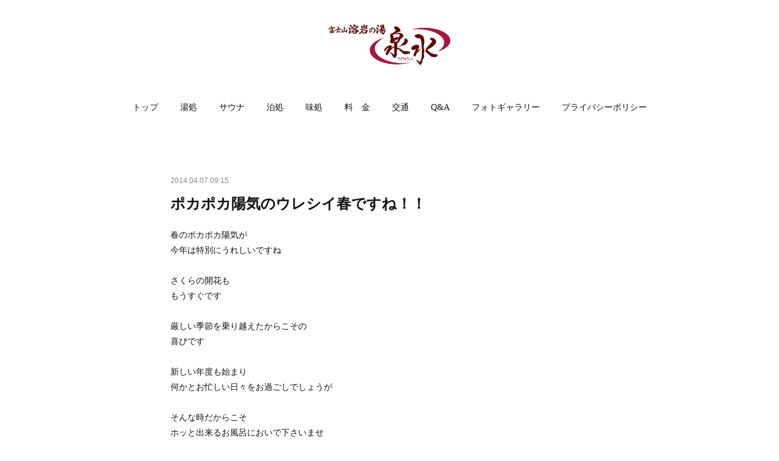

--- FILE ---
content_type: text/html; charset=utf-8
request_url: https://www.fuji-sensui.jp/posts/6919040
body_size: 9463
content:
<!doctype html>

            <html lang="ja" data-reactroot=""><head><meta charSet="UTF-8"/><meta http-equiv="X-UA-Compatible" content="IE=edge"/><meta name="viewport" content="width=device-width,user-scalable=no,initial-scale=1.0,minimum-scale=1.0,maximum-scale=1.0"/><title data-react-helmet="true">ポカポカ陽気のウレシイ春ですね！！ | 【日帰り入浴】富士山溶岩の湯 泉水</title><link data-react-helmet="true" rel="canonical" href="https://www.fuji-sensui.jp/posts/6919040/"/><meta name="description" content="春のポカポカ陽気が今年は特別にうれしいですねさくらの開花ももうすぐです厳しい季節を乗り越えたからこその喜びです新しい年度も始まり何かとお忙しい日々をお過ごしでしょうがそんな時だからこそホッと出来るお風"/><meta name="google-site-verification" content="XvXPwjuPQz5-gv8b7Urjfsvt-fumfU-1AGpIq5nufG4"/><meta property="fb:app_id" content="522776621188656"/><meta property="og:url" content="https://www.fuji-sensui.jp/posts/6919040"/><meta property="og:type" content="article"/><meta property="og:title" content="ポカポカ陽気のウレシイ春ですね！！"/><meta property="og:description" content="春のポカポカ陽気が今年は特別にうれしいですねさくらの開花ももうすぐです厳しい季節を乗り越えたからこその喜びです新しい年度も始まり何かとお忙しい日々をお過ごしでしょうがそんな時だからこそホッと出来るお風"/><meta property="og:image" content="https://cdn.amebaowndme.com/madrid-prd/madrid-web/images/sites/680222/86682de2276549f86ab077df0cce92f0_2e29d035d0935b1e4e9b152ab11bc29a.gif"/><meta property="og:site_name" content="【日帰り入浴】富士山溶岩の湯 泉水"/><meta property="og:locale" content="ja_JP"/><meta name="twitter:card" content="summary_large_image"/><meta name="twitter:site" content="@amebaownd"/><meta name="twitter:title" content="ポカポカ陽気のウレシイ春ですね！！ | 【日帰り入浴】富士山溶岩の湯 泉水"/><meta name="twitter:description" content="春のポカポカ陽気が今年は特別にうれしいですねさくらの開花ももうすぐです厳しい季節を乗り越えたからこその喜びです新しい年度も始まり何かとお忙しい日々をお過ごしでしょうがそんな時だからこそホッと出来るお風"/><meta name="twitter:image" content="https://cdn.amebaowndme.com/madrid-prd/madrid-web/images/sites/680222/86682de2276549f86ab077df0cce92f0_2e29d035d0935b1e4e9b152ab11bc29a.gif"/><meta name="twitter:app:id:iphone" content="911640835"/><meta name="twitter:app:url:iphone" content="amebaownd://public/sites/680222/posts/6919040"/><meta name="twitter:app:id:googleplay" content="jp.co.cyberagent.madrid"/><meta name="twitter:app:url:googleplay" content="amebaownd://public/sites/680222/posts/6919040"/><meta name="twitter:app:country" content="US"/><link rel="amphtml" href="https://amp.amebaownd.com/posts/6919040"/><link rel="alternate" type="application/rss+xml" title="【日帰り入浴】富士山溶岩の湯 泉水" href="https://www.fuji-sensui.jp/rss.xml"/><link rel="alternate" type="application/atom+xml" title="【日帰り入浴】富士山溶岩の湯 泉水" href="https://www.fuji-sensui.jp/atom.xml"/><link rel="sitemap" type="application/xml" title="Sitemap" href="/sitemap.xml"/><link href="https://static.amebaowndme.com/madrid-frontend/css/user.min-a66be375c.css" rel="stylesheet" type="text/css"/><link href="https://static.amebaowndme.com/madrid-frontend/css/belle/index.min-a66be375c.css" rel="stylesheet" type="text/css"/><link rel="icon" href="https://cdn.amebaowndme.com/madrid-prd/madrid-web/images/sites/680222/1cb8ed5fe24ef2fec074c4267933c633_f41f12b1b804d5755c26c0accdcc658a.png?width=32&amp;height=32"/><link rel="apple-touch-icon" href="https://cdn.amebaowndme.com/madrid-prd/madrid-web/images/sites/680222/1cb8ed5fe24ef2fec074c4267933c633_f41f12b1b804d5755c26c0accdcc658a.png?width=180&amp;height=180"/><style id="site-colors" charSet="UTF-8">.u-nav-clr {
  color: #111111;
}
.u-nav-bdr-clr {
  border-color: #111111;
}
.u-nav-bg-clr {
  background-color: #eeeeee;
}
.u-nav-bg-bdr-clr {
  border-color: #eeeeee;
}
.u-site-clr {
  color: ;
}
.u-base-bg-clr {
  background-color: #ffffff;
}
.u-btn-clr {
  color: #aaaaaa;
}
.u-btn-clr:hover,
.u-btn-clr--active {
  color: rgba(170,170,170, 0.7);
}
.u-btn-clr--disabled,
.u-btn-clr:disabled {
  color: rgba(170,170,170, 0.5);
}
.u-btn-bdr-clr {
  border-color: #bbbbbb;
}
.u-btn-bdr-clr:hover,
.u-btn-bdr-clr--active {
  border-color: rgba(187,187,187, 0.7);
}
.u-btn-bdr-clr--disabled,
.u-btn-bdr-clr:disabled {
  border-color: rgba(187,187,187, 0.5);
}
.u-btn-bg-clr {
  background-color: #bbbbbb;
}
.u-btn-bg-clr:hover,
.u-btn-bg-clr--active {
  background-color: rgba(187,187,187, 0.7);
}
.u-btn-bg-clr--disabled,
.u-btn-bg-clr:disabled {
  background-color: rgba(187,187,187, 0.5);
}
.u-txt-clr {
  color: #111111;
}
.u-txt-clr--lv1 {
  color: rgba(17,17,17, 0.7);
}
.u-txt-clr--lv2 {
  color: rgba(17,17,17, 0.5);
}
.u-txt-clr--lv3 {
  color: rgba(17,17,17, 0.3);
}
.u-txt-bg-clr {
  background-color: #e7e7e7;
}
.u-lnk-clr,
.u-clr-area a {
  color: #b38d19;
}
.u-lnk-clr:visited,
.u-clr-area a:visited {
  color: rgba(179,141,25, 0.7);
}
.u-lnk-clr:hover,
.u-clr-area a:hover {
  color: rgba(179,141,25, 0.5);
}
.u-ttl-blk-clr {
  color: #111111;
}
.u-ttl-blk-bdr-clr {
  border-color: #111111;
}
.u-ttl-blk-bdr-clr--lv1 {
  border-color: #cfcfcf;
}
.u-bdr-clr {
  border-color: #e6e6e6;
}
.u-acnt-bdr-clr {
  border-color: #b38d19;
}
.u-acnt-bg-clr {
  background-color: #b38d19;
}
body {
  background-color: #ffffff;
}
blockquote {
  color: rgba(17,17,17, 0.7);
  border-left-color: #e6e6e6;
};</style><style id="user-css" charSet="UTF-8">;</style><style media="screen and (max-width: 800px)" id="user-sp-css" charSet="UTF-8">;</style><script>
              (function(i,s,o,g,r,a,m){i['GoogleAnalyticsObject']=r;i[r]=i[r]||function(){
              (i[r].q=i[r].q||[]).push(arguments)},i[r].l=1*new Date();a=s.createElement(o),
              m=s.getElementsByTagName(o)[0];a.async=1;a.src=g;m.parentNode.insertBefore(a,m)
              })(window,document,'script','//www.google-analytics.com/analytics.js','ga');
            </script></head><body id="mdrd-a66be375c" class="u-txt-clr u-base-bg-clr theme-belle plan-premium hide-owndbar "><noscript><iframe src="//www.googletagmanager.com/ns.html?id=GTM-PXK9MM" height="0" width="0" style="display:none;visibility:hidden"></iframe></noscript><script>
            (function(w,d,s,l,i){w[l]=w[l]||[];w[l].push({'gtm.start':
            new Date().getTime(),event:'gtm.js'});var f=d.getElementsByTagName(s)[0],
            j=d.createElement(s),dl=l!='dataLayer'?'&l='+l:'';j.async=true;j.src=
            '//www.googletagmanager.com/gtm.js?id='+i+dl;f.parentNode.insertBefore(j,f);
            })(window,document, 'script', 'dataLayer', 'GTM-PXK9MM');
            </script><div id="content"><div class="page " data-reactroot=""><div class="page__outer"><div class="page__inner u-base-bg-clr"><header class="page__header header"><div class="header__inner u-nav-bg-bdr-clr"><div class="site-icon"><div><img alt=""/></div></div><nav role="navigation" class="header__nav global-nav js-nav-overflow-criterion "><ul class="global-nav__list u-base-bg-clr u-nav-bg-bdr-clr "><li role="button" class="global-nav__item u-nav-bg-bdr-clr js-nav-item "><a target="" class="u-nav-clr u-font u-nav-bdr-clr" href="/">トップ</a></li><li role="button" class="global-nav__item u-nav-bg-bdr-clr js-nav-item "><a target="" class="u-nav-clr u-font u-nav-bdr-clr" href="/pages/2854825/page_201905091534">湯処</a></li><li role="button" class="global-nav__item u-nav-bg-bdr-clr js-nav-item "><a target="" class="u-nav-clr u-font u-nav-bdr-clr" href="/pages/4054173/page_202007151101">サウナ</a></li><li role="button" class="global-nav__item u-nav-bg-bdr-clr js-nav-item "><a href="http://www.fuyo-hs.jp/" target="_blank" class="u-nav-clr u-font u-nav-bdr-clr">泊処</a></li><li role="button" class="global-nav__item u-nav-bg-bdr-clr js-nav-item "><a target="" class="u-nav-clr u-font u-nav-bdr-clr" href="/pages/2920954/page_201905271053">味処</a></li><li role="button" class="global-nav__item u-nav-bg-bdr-clr js-nav-item "><a target="" class="u-nav-clr u-font u-nav-bdr-clr" href="/pages/2924955/page_201905281028">料　金</a></li><li role="button" class="global-nav__item u-nav-bg-bdr-clr js-nav-item "><a target="" class="u-nav-clr u-font u-nav-bdr-clr" href="/pages/2858226/page_201905101509">交通</a></li><li role="button" class="global-nav__item u-nav-bg-bdr-clr js-nav-item "><a target="" class="u-nav-clr u-font u-nav-bdr-clr" href="/pages/2920865/page_201905271018">Q&amp;A</a></li><li role="button" class="global-nav__item u-nav-bg-bdr-clr js-nav-item "><a target="" class="u-nav-clr u-font u-nav-bdr-clr" href="/pages/2878402/page_201905161450">フォトギャラリー</a></li><li role="button" class="global-nav__item u-nav-bg-bdr-clr js-nav-item "><a target="" class="u-nav-clr u-font u-nav-bdr-clr" href="/pages/6783308/page_202302141617">プライバシーポリシー</a></li></ul></nav><button class="header__icon icon icon--menu2 u-nav-clr"></button></div></header><div><div class="page__main--outer"><div role="main" class="page__main page__main--blog-detail"><div class="section"><div class="blog-article-outer"><article class="blog-article"><div class="blog-article__inner"><div class="blog-article__header"><time class="blog-article__date u-txt-clr u-txt-clr--lv2" dateTime="2014-04-07T09:15:47Z">2014.04.07 09:15</time></div><div class="blog-article__content"><div class="blog-article__title blog-title"><h1 class="blog-title__text u-txt-clr">ポカポカ陽気のウレシイ春ですね！！</h1></div><div class="blog-article__body blog-body"><div class="blog-body__item"><div class="blog-body__text u-txt-clr u-clr-area" data-block-type="text"><div>春のポカポカ陽気が<br>今年は特別にうれしいですね<br><br>さくらの開花も<br>もうすぐです<br><br>厳しい季節を乗り越えたからこその<br>喜びです<br><br>新しい年度も始まり<br>何かとお忙しい日々をお過ごしでしょうが<br><br>そんな時だからこそ<br>ホッと出来るお風呂においで下さいませ<br><br>昼間露天風呂からの雪化粧の富士山も<br>満天の星も<br>お疲れを癒してくれます<br><br>富士山はまだ雪化粧ですが<br>こちらは<br>春満開にまっしぐらです<br><br>皆様お誘い合わせでお越しくださいませ<br><br>　　フロント　くわばら</div></div></div><div class="blog-body__item"><div class="img img__item--center "><div><img alt=""/></div></div></div><div class="blog-body__item"><div class="blog-body__text u-txt-clr u-clr-area" data-block-type="text"><br><br><br></div></div></div></div><div class="blog-article__footer"><div class="reblog-btn-outer"><div class="reblog-btn-body"><button class="reblog-btn"><span class="reblog-btn__inner"><span class="icon icon--reblog2"></span></span></button></div></div></div></div><div class="complementary-outer complementary-outer--slot2"><div class="complementary complementary--shareButton "><div class="block-type--shareButton"><div class="share share--filled share--filled-4"><button class="share__btn--facebook share__btn share__btn--filled"><span aria-hidden="true" class="icon--facebook icon"></span></button><button class="share__btn--twitter share__btn share__btn--filled"><span aria-hidden="true" class="icon--twitter icon"></span></button><button class="share__btn--nanagogo share__btn share__btn--filled"><span aria-hidden="true" class="icon--nanagogo icon"></span></button></div></div></div><div class="complementary complementary--siteFollow "><div class="block-type--siteFollow"><div class="site-follow u-bdr-clr"><div class="site-follow__img"><div><img alt=""/></div></div><div class="site-follow__body"><p class="site-follow__title u-txt-clr"><span class="site-follow__title-inner ">【日帰り入浴】富士山溶岩の湯 泉水</span></p><p class="site-follow__text u-txt-clr u-txt-clr--lv1">日帰り入浴「富士山溶岩の湯　泉水」の公式サイト。富士山が見える絶景の露天風呂。富士急ハイランド・河口湖ICから車で２分。食事処・ビジネスホテルを併設。富士山登山、富士五湖観光にご利用下さい。</p><div class="site-follow__btn-outer"><button class="site-follow__btn site-follow__btn--yet"><div class="site-follow__btn-text"><span aria-hidden="true" class="site-follow__icon icon icon--plus"></span>フォロー</div></button></div></div></div></div></div><div class="complementary complementary--relatedPosts "><div class="block-type--relatedPosts"></div></div><div class="complementary complementary--postPrevNext "><div class="block-type--postPrevNext"><div class="pager pager--type1"><ul class="pager__list"><li class="pager__item pager__item--prev pager__item--bg"><a class="pager__item-inner " style="background-image:url(https://cdn.amebaowndme.com/madrid-prd/madrid-web/images/sites/680222/1220a61e4e56e4861bbded7fb676c68b_b52a21461d7cf6116c7b63ff83a594c6.jpg?width=400)" href="/posts/6919041"><time class="pager__date " dateTime="2014-04-17T05:22:46Z">2014.04.17 05:22</time><div><span class="pager__description ">見事な「しだれ桜」満開！！</span></div><span aria-hidden="true" class="pager__icon icon icon--disclosure-l4 "></span></a></li><li class="pager__item pager__item--next "><a class="pager__item-inner u-bdr-clr" href="/posts/6919039"><time class="pager__date u-txt-clr" dateTime="2014-02-24T06:35:13Z">2014.02.24 06:35</time><div><span class="pager__description u-txt-clr">☆通常営業致しております☆</span></div><span aria-hidden="true" class="pager__icon icon icon--disclosure-r4  u-txt-clr"></span></a></li></ul></div></div></div></div><div class="blog-article__comment"><div class="comment-list js-comment-list"><div><p class="comment-count u-txt-clr u-txt-clr--lv2"><span>0</span>コメント</p><ul><li class="comment-list__item comment-item js-comment-form"><div class="comment-item__body"><form class="comment-item__form u-bdr-clr "><div class="comment-item__form-head"><textarea type="text" id="post-comment" maxLength="1100" placeholder="コメントする..." class="comment-item__input"></textarea></div><div class="comment-item__form-foot"><p class="comment-item__count-outer"><span class="comment-item__count ">1000</span> / 1000</p><button type="submit" disabled="" class="comment-item__submit">投稿</button></div></form></div></li></ul></div></div></div><div class="pswp" tabindex="-1" role="dialog" aria-hidden="true"><div class="pswp__bg"></div><div class="pswp__scroll-wrap"><div class="pswp__container"><div class="pswp__item"></div><div class="pswp__item"></div><div class="pswp__item"></div></div><div class="pswp__ui pswp__ui--hidden"><div class="pswp__top-bar"><div class="pswp__counter"></div><button class="pswp__button pswp__button--close" title="Close (Esc)"></button><button class="pswp__button pswp__button--share" title="Share"></button><button class="pswp__button pswp__button--fs" title="Toggle fullscreen"></button><button class="pswp__button pswp__button--zoom" title="Zoom in/out"></button><div class="pswp__preloader"><div class="pswp__preloader__icn"><div class="pswp__preloader__cut"><div class="pswp__preloader__donut"></div></div></div></div></div><div class="pswp__share-modal pswp__share-modal--hidden pswp__single-tap"><div class="pswp__share-tooltip"></div></div><div class="pswp__button pswp__button--close pswp__close"><span class="pswp__close__item pswp__close"></span><span class="pswp__close__item pswp__close"></span></div><div class="pswp__bottom-bar"><button class="pswp__button pswp__button--arrow--left js-lightbox-arrow" title="Previous (arrow left)"></button><button class="pswp__button pswp__button--arrow--right js-lightbox-arrow" title="Next (arrow right)"></button></div><div class=""><div class="pswp__caption"><div class="pswp__caption"></div><div class="pswp__caption__link"><a class="js-link"></a></div></div></div></div></div></div></article></div></div></div></div></div><footer role="contentinfo" class="page__footer footer" style="opacity:1 !important;visibility:visible !important;text-indent:0 !important;overflow:visible !important;position:static !important"><div class="footer__inner u-bdr-clr " style="opacity:1 !important;visibility:visible !important;text-indent:0 !important;overflow:visible !important;display:block !important;transform:none !important"><div class="footer__item u-bdr-clr" style="opacity:1 !important;visibility:visible !important;text-indent:0 !important;overflow:visible !important;display:block !important;transform:none !important"><p class="footer__copyright u-font"><small class="u-txt-clr u-txt-clr--lv2 u-font" style="color:rgba(17,17,17, 0.5) !important">Copyright © <!-- -->2025<!-- --> <!-- -->【日帰り入浴】富士山溶岩の湯 泉水<!-- -->.</small></p></div></div></footer></div></div><div class="toast"></div></div></div><script charSet="UTF-8">window.mdrdEnv="prd";</script><script charSet="UTF-8">window.INITIAL_STATE={"authenticate":{"authCheckCompleted":false,"isAuthorized":false},"blogPostReblogs":{},"category":{},"currentSite":{"fetching":false,"status":null,"site":{}},"shopCategory":{},"categories":{},"notifications":{},"page":{},"paginationTitle":{},"postArchives":{},"postComments":{"6919040":{"data":[],"pagination":{"total":0,"offset":0,"limit":3,"cursors":{"after":"","before":""}},"fetching":false},"submitting":false,"postStatus":null},"postDetail":{"postDetail-blogPostId:6919040":{"fetching":false,"loaded":true,"meta":{"code":200},"data":{"id":"6919040","userId":"818352","siteId":"680222","status":"publish","title":"ポカポカ陽気のウレシイ春ですね！！","contents":[{"type":"text","format":"html","value":"\u003Cdiv\u003E春のポカポカ陽気が\u003Cbr\u002F\u003E今年は特別にうれしいですね\u003Cbr\u002F\u003E\u003Cbr\u002F\u003Eさくらの開花も\u003Cbr\u002F\u003Eもうすぐです\u003Cbr\u002F\u003E\u003Cbr\u002F\u003E厳しい季節を乗り越えたからこその\u003Cbr\u002F\u003E喜びです\u003Cbr\u002F\u003E\u003Cbr\u002F\u003E新しい年度も始まり\u003Cbr\u002F\u003E何かとお忙しい日々をお過ごしでしょうが\u003Cbr\u002F\u003E\u003Cbr\u002F\u003Eそんな時だからこそ\u003Cbr\u002F\u003Eホッと出来るお風呂においで下さいませ\u003Cbr\u002F\u003E\u003Cbr\u002F\u003E昼間露天風呂からの雪化粧の富士山も\u003Cbr\u002F\u003E満天の星も\u003Cbr\u002F\u003Eお疲れを癒してくれます\u003Cbr\u002F\u003E\u003Cbr\u002F\u003E富士山はまだ雪化粧ですが\u003Cbr\u002F\u003Eこちらは\u003Cbr\u002F\u003E春満開にまっしぐらです\u003Cbr\u002F\u003E\u003Cbr\u002F\u003E皆様お誘い合わせでお越しくださいませ\u003Cbr\u002F\u003E\u003Cbr\u002F\u003E　　フロント　くわばら\u003C\u002Fdiv\u003E"},{"type":"image","fit":false,"scale":0,"align":"center","url":"https:\u002F\u002Fcdn.amebaowndme.com\u002Fmadrid-prd\u002Fmadrid-web\u002Fimages\u002Fsites\u002F680222\u002F86682de2276549f86ab077df0cce92f0_2e29d035d0935b1e4e9b152ab11bc29a.gif","link":"","width":20,"height":20,"target":"_blank","lightboxIndex":0},{"type":"text","format":"html","value":"\u003Cbr\u002F\u003E\u003Cbr\u002F\u003E\u003Cbr\u002F\u003E"}],"urlPath":"","publishedUrl":"https:\u002F\u002Fwww.fuji-sensui.jp\u002Fposts\u002F6919040","ogpDescription":"","ogpImageUrl":"","contentFiltered":"","viewCount":0,"commentCount":0,"reblogCount":0,"prevBlogPost":{"id":"6919041","title":"見事な「しだれ桜」満開！！","summary":"昨夕六時頃の美しい光景当館からお車で５分程の居酒屋「魁」様前の《しだれ桜》見事に満開！！です！市内でも有数の美しい桜の名所です！「魁」様は築100年以上の古民家を改装した店舗ですが桜との融和が素晴らしい！！何とも言えない幻想的な素敵な雰囲気です！毎年見ても毎年感激する光景ですただ今満開真っ盛りフロント　くわばら　","imageUrl":"https:\u002F\u002Fcdn.amebaowndme.com\u002Fmadrid-prd\u002Fmadrid-web\u002Fimages\u002Fsites\u002F680222\u002F1220a61e4e56e4861bbded7fb676c68b_b52a21461d7cf6116c7b63ff83a594c6.jpg","publishedAt":"2014-04-17T05:22:46Z"},"nextBlogPost":{"id":"6919039","title":"☆通常営業致しております☆","summary":"先日の記録的な大雪で皆様とても大変な思いをなさったことと思いますまだまだ残雪が山高く積んである場所も多いかと思いますがなんとか　普段の生活に戻りつつありますね本当にご苦労様でございますお蔭様で「泉水」は通常営業致しております雪かきで疲れたお体を癒しにお越し下さい露天風呂は「雪見露天」というより「雪の中の露天風呂」のようですこんな風景も珍しいものです　　フロント　　くわばら　　","imageUrl":"","publishedAt":"2014-02-24T06:35:13Z"},"rebloggedPost":false,"blogCategories":[],"user":{"id":"818352","nickname":"fuyo","description":"","official":false,"photoUrl":"https:\u002F\u002Fprofile-api.ameba.jp\u002Fv2\u002Fas\u002Fj4f1ec24cd800b1533f9c667196f9de993334477\u002FprofileImage?cat=300","followingCount":2,"createdAt":"2019-03-12T07:08:22Z","updatedAt":"2025-11-30T23:13:32Z"},"updateUser":{"id":"818352","nickname":"fuyo","description":"","official":false,"photoUrl":"https:\u002F\u002Fprofile-api.ameba.jp\u002Fv2\u002Fas\u002Fj4f1ec24cd800b1533f9c667196f9de993334477\u002FprofileImage?cat=300","followingCount":2,"createdAt":"2019-03-12T07:08:22Z","updatedAt":"2025-11-30T23:13:32Z"},"comments":{"pagination":{"total":0,"offset":0,"limit":3,"cursors":{"after":"","before":""}},"data":[]},"publishedAt":"2014-04-07T09:15:47Z","createdAt":"2019-09-10T06:57:35Z","updatedAt":"2019-09-10T06:57:35Z","version":1}}},"postList":{},"shopList":{},"shopItemDetail":{},"pureAd":{},"keywordSearch":{},"proxyFrame":{"loaded":false},"relatedPostList":{},"route":{"route":{"path":"\u002Fposts\u002F:blog_post_id","component":function Connect(props, context) {
        _classCallCheck(this, Connect);

        var _this = _possibleConstructorReturn(this, _Component.call(this, props, context));

        _this.version = version;
        _this.store = props.store || context.store;

        (0, _invariant2["default"])(_this.store, 'Could not find "store" in either the context or ' + ('props of "' + connectDisplayName + '". ') + 'Either wrap the root component in a <Provider>, ' + ('or explicitly pass "store" as a prop to "' + connectDisplayName + '".'));

        var storeState = _this.store.getState();
        _this.state = { storeState: storeState };
        _this.clearCache();
        return _this;
      },"route":{"id":"0","type":"blog_post_detail","idForType":"0","title":"","urlPath":"\u002Fposts\u002F:blog_post_id","isHomePage":false}},"params":{"blog_post_id":"6919040"},"location":{"pathname":"\u002Fposts\u002F6919040","search":"","hash":"","action":"POP","key":"0ea1ov","query":{}}},"siteConfig":{"tagline":"日帰り入浴「富士山溶岩の湯　泉水」の公式サイト。富士山が見える絶景の露天風呂。富士急ハイランド・河口湖ICから車で２分。食事処・ビジネスホテルを併設。富士山登山、富士五湖観光にご利用下さい。","title":"【日帰り入浴】富士山溶岩の湯 泉水","copyright":"","iconUrl":"https:\u002F\u002Fcdn.amebaowndme.com\u002Fmadrid-prd\u002Fmadrid-web\u002Fimages\u002Fsites\u002F680222\u002F13589c068423f4310f5c79c3df156c49_f4c454592d07f30abfb0571e9997fd75.png","logoUrl":"https:\u002F\u002Fcdn.amebaowndme.com\u002Fmadrid-prd\u002Fmadrid-web\u002Fimages\u002Fsites\u002F680222\u002F3aa4f9e142c2b86e5cd4f0a0a5208bf8_5f8d655e38024912162db31795651a76.png","coverImageUrl":"https:\u002F\u002Fcdn.amebaowndme.com\u002Fmadrid-prd\u002Fmadrid-web\u002Fimages\u002Fsites\u002F680222\u002F277ae9f7519c041026086f3cfe9f08cb_1dcdcdbe628964f4011fe4b4b71fb5da.jpg","homePageId":"2854827","siteId":"680222","siteCategoryIds":[],"themeId":"8","theme":"belle","shopId":"","openedShop":false,"shop":{"law":{"userType":"","corporateName":"","firstName":"","lastName":"","zipCode":"","prefecture":"","address":"","telNo":"","aboutContact":"","aboutPrice":"","aboutPay":"","aboutService":"","aboutReturn":""},"privacyPolicy":{"operator":"","contact":"","collectAndUse":"","restrictionToThirdParties":"","supervision":"","disclosure":"","cookie":""}},"user":{"id":"818352","nickname":"fuyo","photoUrl":"","createdAt":"2019-03-12T07:08:22Z","updatedAt":"2025-11-30T23:13:32Z"},"commentApproval":"accept","plan":{"id":"6","name":"premium-annual","ownd_header":true,"powered_by":true,"pure_ads":true},"verifiedType":"general","navigations":[{"title":"トップ","urlPath":".\u002F","target":"_self","pageId":"2854827"},{"title":"湯処","urlPath":".\u002Fpages\u002F2854825\u002Fpage_201905091534","target":"_self","pageId":"2854825"},{"title":"サウナ","urlPath":".\u002Fpages\u002F4054173\u002Fpage_202007151101","target":"_self","pageId":"4054173"},{"title":"泊処","urlPath":"http:\u002F\u002Fwww.fuyo-hs.jp\u002F","target":"_blank","pageId":"0"},{"title":"味処","urlPath":".\u002Fpages\u002F2920954\u002Fpage_201905271053","target":"_self","pageId":"2920954"},{"title":"料　金","urlPath":".\u002Fpages\u002F2924955\u002Fpage_201905281028","target":"_self","pageId":"2924955"},{"title":"交通","urlPath":".\u002Fpages\u002F2858226\u002Fpage_201905101509","target":"_self","pageId":"2858226"},{"title":"Q&A","urlPath":".\u002Fpages\u002F2920865\u002Fpage_201905271018","target":"_self","pageId":"2920865"},{"title":"フォトギャラリー","urlPath":".\u002Fpages\u002F2878402\u002Fpage_201905161450","target":"_self","pageId":"2878402"},{"title":"プライバシーポリシー","urlPath":".\u002Fpages\u002F6783308\u002Fpage_202302141617","target":"_self","pageId":"6783308"}],"routings":[{"id":"0","type":"blog","idForType":"0","title":"","urlPath":"\u002Fposts\u002Fpage\u002F:page_num","isHomePage":false},{"id":"0","type":"blog_post_archive","idForType":"0","title":"","urlPath":"\u002Fposts\u002Farchives\u002F:yyyy\u002F:mm","isHomePage":false},{"id":"0","type":"blog_post_archive","idForType":"0","title":"","urlPath":"\u002Fposts\u002Farchives\u002F:yyyy\u002F:mm\u002Fpage\u002F:page_num","isHomePage":false},{"id":"0","type":"blog_post_category","idForType":"0","title":"","urlPath":"\u002Fposts\u002Fcategories\u002F:category_id","isHomePage":false},{"id":"0","type":"blog_post_category","idForType":"0","title":"","urlPath":"\u002Fposts\u002Fcategories\u002F:category_id\u002Fpage\u002F:page_num","isHomePage":false},{"id":"0","type":"author","idForType":"0","title":"","urlPath":"\u002Fauthors\u002F:user_id","isHomePage":false},{"id":"0","type":"author","idForType":"0","title":"","urlPath":"\u002Fauthors\u002F:user_id\u002Fpage\u002F:page_num","isHomePage":false},{"id":"0","type":"blog_post_category","idForType":"0","title":"","urlPath":"\u002Fposts\u002Fcategory\u002F:category_id","isHomePage":false},{"id":"0","type":"blog_post_category","idForType":"0","title":"","urlPath":"\u002Fposts\u002Fcategory\u002F:category_id\u002Fpage\u002F:page_num","isHomePage":false},{"id":"0","type":"blog_post_detail","idForType":"0","title":"","urlPath":"\u002Fposts\u002F:blog_post_id","isHomePage":false},{"id":"0","type":"keywordSearch","idForType":"0","title":"","urlPath":"\u002Fsearch\u002Fq\u002F:query","isHomePage":false},{"id":"0","type":"keywordSearch","idForType":"0","title":"","urlPath":"\u002Fsearch\u002Fq\u002F:query\u002Fpage\u002F:page_num","isHomePage":false},{"id":"8047976","type":"static","idForType":"0","title":"ページ","urlPath":"\u002Fpages\u002F8047976\u002F","isHomePage":false},{"id":"8047976","type":"static","idForType":"0","title":"ページ","urlPath":"\u002Fpages\u002F8047976\u002F:url_path","isHomePage":false},{"id":"6783308","type":"static","idForType":"0","title":"プライバシーポリシー","urlPath":"\u002Fpages\u002F6783308\u002F","isHomePage":false},{"id":"6783308","type":"static","idForType":"0","title":"プライバシーポリシー","urlPath":"\u002Fpages\u002F6783308\u002F:url_path","isHomePage":false},{"id":"4054173","type":"static","idForType":"0","title":"サウナ","urlPath":"\u002Fpages\u002F4054173\u002F","isHomePage":false},{"id":"4054173","type":"static","idForType":"0","title":"サウナ","urlPath":"\u002Fpages\u002F4054173\u002F:url_path","isHomePage":false},{"id":"2924955","type":"static","idForType":"0","title":"料　金","urlPath":"\u002Fpages\u002F2924955\u002F","isHomePage":false},{"id":"2924955","type":"static","idForType":"0","title":"料　金","urlPath":"\u002Fpages\u002F2924955\u002F:url_path","isHomePage":false},{"id":"2920954","type":"static","idForType":"0","title":"味処","urlPath":"\u002Fpages\u002F2920954\u002F","isHomePage":false},{"id":"2920954","type":"static","idForType":"0","title":"味処","urlPath":"\u002Fpages\u002F2920954\u002F:url_path","isHomePage":false},{"id":"2920865","type":"static","idForType":"0","title":"Q&A","urlPath":"\u002Fpages\u002F2920865\u002F","isHomePage":false},{"id":"2920865","type":"static","idForType":"0","title":"Q&A","urlPath":"\u002Fpages\u002F2920865\u002F:url_path","isHomePage":false},{"id":"2878402","type":"static","idForType":"0","title":"フォトギャラリー","urlPath":"\u002Fpages\u002F2878402\u002F","isHomePage":false},{"id":"2878402","type":"static","idForType":"0","title":"フォトギャラリー","urlPath":"\u002Fpages\u002F2878402\u002F:url_path","isHomePage":false},{"id":"2858226","type":"static","idForType":"0","title":"交通","urlPath":"\u002Fpages\u002F2858226\u002F","isHomePage":false},{"id":"2858226","type":"static","idForType":"0","title":"交通","urlPath":"\u002Fpages\u002F2858226\u002F:url_path","isHomePage":false},{"id":"2854827","type":"static","idForType":"0","title":"トップ","urlPath":"\u002Fpages\u002F2854827\u002F","isHomePage":true},{"id":"2854827","type":"static","idForType":"0","title":"トップ","urlPath":"\u002Fpages\u002F2854827\u002F:url_path","isHomePage":true},{"id":"2854825","type":"static","idForType":"0","title":"湯処","urlPath":"\u002Fpages\u002F2854825\u002F","isHomePage":false},{"id":"2854825","type":"static","idForType":"0","title":"湯処","urlPath":"\u002Fpages\u002F2854825\u002F:url_path","isHomePage":false},{"id":"2854827","type":"static","idForType":"0","title":"トップ","urlPath":"\u002F","isHomePage":true}],"siteColors":{"navigationBackground":"#eeeeee","navigationText":"#111111","siteTitleText":"","background":"#ffffff","buttonBackground":"#bbbbbb","buttonText":"#aaaaaa","text":"#111111","link":"#b38d19","titleBlock":"#111111","border":"#e6e6e6","accent":"#b38d19"},"wovnioAttribute":"","useAuthorBlock":false,"twitterHashtags":"","createdAt":"2019-04-26T06:57:43Z","seoTitle":"日帰り入浴【富士山溶岩の湯 泉水】山梨県の富士急ハイランド・河口湖ICより車2分です。","isPreview":false,"siteCategory":[],"previewPost":null,"previewShopItem":null,"hasAmebaIdConnection":false,"serverTime":"2025-12-08T05:11:37Z","complementaries":{"2":{"contents":{"layout":{"rows":[{"columns":[{"blocks":[{"type":"shareButton","design":"filled","providers":["facebook","twitter","nanagogo","line"]},{"type":"siteFollow","description":""},{"type":"relatedPosts","layoutType":"listl","showHeading":true,"heading":"関連記事","limit":3},{"type":"postPrevNext","showImage":true}]}]}]}},"created_at":"2019-04-26T06:57:43Z","updated_at":"2019-04-26T06:57:43Z"},"11":{"contents":{"layout":{"rows":[{"columns":[{"blocks":[{"type":"siteFollow","description":""},{"type":"post","mode":"summary","title":"記事一覧","buttonTitle":"","limit":5,"layoutType":"sidebarm","categoryIds":"","showTitle":true,"showButton":true,"sortType":"recent"},{"type":"postsCategory","heading":"カテゴリ","showHeading":true,"showCount":true,"design":"tagcloud"},{"type":"postsArchive","heading":"アーカイブ","showHeading":true,"design":"accordion"},{"type":"keywordSearch","heading":"","showHeading":false}]}]}]}},"created_at":"2019-04-26T06:57:43Z","updated_at":"2019-04-26T06:57:43Z"}},"siteColorsCss":".u-nav-clr {\n  color: #111111;\n}\n.u-nav-bdr-clr {\n  border-color: #111111;\n}\n.u-nav-bg-clr {\n  background-color: #eeeeee;\n}\n.u-nav-bg-bdr-clr {\n  border-color: #eeeeee;\n}\n.u-site-clr {\n  color: ;\n}\n.u-base-bg-clr {\n  background-color: #ffffff;\n}\n.u-btn-clr {\n  color: #aaaaaa;\n}\n.u-btn-clr:hover,\n.u-btn-clr--active {\n  color: rgba(170,170,170, 0.7);\n}\n.u-btn-clr--disabled,\n.u-btn-clr:disabled {\n  color: rgba(170,170,170, 0.5);\n}\n.u-btn-bdr-clr {\n  border-color: #bbbbbb;\n}\n.u-btn-bdr-clr:hover,\n.u-btn-bdr-clr--active {\n  border-color: rgba(187,187,187, 0.7);\n}\n.u-btn-bdr-clr--disabled,\n.u-btn-bdr-clr:disabled {\n  border-color: rgba(187,187,187, 0.5);\n}\n.u-btn-bg-clr {\n  background-color: #bbbbbb;\n}\n.u-btn-bg-clr:hover,\n.u-btn-bg-clr--active {\n  background-color: rgba(187,187,187, 0.7);\n}\n.u-btn-bg-clr--disabled,\n.u-btn-bg-clr:disabled {\n  background-color: rgba(187,187,187, 0.5);\n}\n.u-txt-clr {\n  color: #111111;\n}\n.u-txt-clr--lv1 {\n  color: rgba(17,17,17, 0.7);\n}\n.u-txt-clr--lv2 {\n  color: rgba(17,17,17, 0.5);\n}\n.u-txt-clr--lv3 {\n  color: rgba(17,17,17, 0.3);\n}\n.u-txt-bg-clr {\n  background-color: #e7e7e7;\n}\n.u-lnk-clr,\n.u-clr-area a {\n  color: #b38d19;\n}\n.u-lnk-clr:visited,\n.u-clr-area a:visited {\n  color: rgba(179,141,25, 0.7);\n}\n.u-lnk-clr:hover,\n.u-clr-area a:hover {\n  color: rgba(179,141,25, 0.5);\n}\n.u-ttl-blk-clr {\n  color: #111111;\n}\n.u-ttl-blk-bdr-clr {\n  border-color: #111111;\n}\n.u-ttl-blk-bdr-clr--lv1 {\n  border-color: #cfcfcf;\n}\n.u-bdr-clr {\n  border-color: #e6e6e6;\n}\n.u-acnt-bdr-clr {\n  border-color: #b38d19;\n}\n.u-acnt-bg-clr {\n  background-color: #b38d19;\n}\nbody {\n  background-color: #ffffff;\n}\nblockquote {\n  color: rgba(17,17,17, 0.7);\n  border-left-color: #e6e6e6;\n}","siteFont":{"id":"1","name":"Georgia"},"siteCss":"","siteSpCss":"","meta":{"Title":"ポカポカ陽気のウレシイ春ですね！！ | 日帰り入浴【富士山溶岩の湯 泉水】山梨県の富士急ハイランド・河口湖ICより車2分です。","Description":"春のポカポカ陽気が今年は特別にうれしいですねさくらの開花ももうすぐです厳しい季節を乗り越えたからこその喜びです新しい年度も始まり何かとお忙しい日々をお過ごしでしょうがそんな時だからこそホッと出来るお風","Keywords":"","Noindex":false,"Nofollow":false,"CanonicalUrl":"https:\u002F\u002Fwww.fuji-sensui.jp\u002Fposts\u002F6919040","AmpHtml":"https:\u002F\u002Famp.amebaownd.com\u002Fposts\u002F6919040","DisabledFragment":false,"OgMeta":{"Type":"article","Title":"ポカポカ陽気のウレシイ春ですね！！","Description":"春のポカポカ陽気が今年は特別にうれしいですねさくらの開花ももうすぐです厳しい季節を乗り越えたからこその喜びです新しい年度も始まり何かとお忙しい日々をお過ごしでしょうがそんな時だからこそホッと出来るお風","Image":"https:\u002F\u002Fcdn.amebaowndme.com\u002Fmadrid-prd\u002Fmadrid-web\u002Fimages\u002Fsites\u002F680222\u002F86682de2276549f86ab077df0cce92f0_2e29d035d0935b1e4e9b152ab11bc29a.gif","SiteName":"【日帰り入浴】富士山溶岩の湯 泉水","Locale":"ja_JP"},"DeepLinkMeta":{"Ios":{"Url":"amebaownd:\u002F\u002Fpublic\u002Fsites\u002F680222\u002Fposts\u002F6919040","AppStoreId":"911640835","AppName":"Ameba Ownd"},"Android":{"Url":"amebaownd:\u002F\u002Fpublic\u002Fsites\u002F680222\u002Fposts\u002F6919040","AppName":"Ameba Ownd","Package":"jp.co.cyberagent.madrid"},"WebUrl":"https:\u002F\u002Fwww.fuji-sensui.jp\u002Fposts\u002F6919040"},"TwitterCard":{"Type":"summary_large_image","Site":"@amebaownd","Creator":"","Title":"ポカポカ陽気のウレシイ春ですね！！ | 【日帰り入浴】富士山溶岩の湯 泉水","Description":"春のポカポカ陽気が今年は特別にうれしいですねさくらの開花ももうすぐです厳しい季節を乗り越えたからこその喜びです新しい年度も始まり何かとお忙しい日々をお過ごしでしょうがそんな時だからこそホッと出来るお風","Image":"https:\u002F\u002Fcdn.amebaowndme.com\u002Fmadrid-prd\u002Fmadrid-web\u002Fimages\u002Fsites\u002F680222\u002F86682de2276549f86ab077df0cce92f0_2e29d035d0935b1e4e9b152ab11bc29a.gif"},"TwitterAppCard":{"CountryCode":"US","IPhoneAppId":"911640835","AndroidAppPackageName":"jp.co.cyberagent.madrid","CustomUrl":"amebaownd:\u002F\u002Fpublic\u002Fsites\u002F680222\u002Fposts\u002F6919040"},"SiteName":"【日帰り入浴】富士山溶岩の湯 泉水","ImageUrl":"https:\u002F\u002Fcdn.amebaowndme.com\u002Fmadrid-prd\u002Fmadrid-web\u002Fimages\u002Fsites\u002F680222\u002F86682de2276549f86ab077df0cce92f0_2e29d035d0935b1e4e9b152ab11bc29a.gif","FacebookAppId":"522776621188656","InstantArticleId":"","FaviconUrl":"https:\u002F\u002Fcdn.amebaowndme.com\u002Fmadrid-prd\u002Fmadrid-web\u002Fimages\u002Fsites\u002F680222\u002F1cb8ed5fe24ef2fec074c4267933c633_f41f12b1b804d5755c26c0accdcc658a.png?width=32&height=32","AppleTouchIconUrl":"https:\u002F\u002Fcdn.amebaowndme.com\u002Fmadrid-prd\u002Fmadrid-web\u002Fimages\u002Fsites\u002F680222\u002F1cb8ed5fe24ef2fec074c4267933c633_f41f12b1b804d5755c26c0accdcc658a.png?width=180&height=180","RssItems":[{"title":"【日帰り入浴】富士山溶岩の湯 泉水","url":"https:\u002F\u002Fwww.fuji-sensui.jp\u002Frss.xml"}],"AtomItems":[{"title":"【日帰り入浴】富士山溶岩の湯 泉水","url":"https:\u002F\u002Fwww.fuji-sensui.jp\u002Fatom.xml"}]},"googleConfig":{"TrackingCode":"UA-160271495-1","SiteVerificationCode":"XvXPwjuPQz5-gv8b7Urjfsvt-fumfU-1AGpIq5nufG4"},"lanceTrackingUrl":"","FRM_ID_SIGNUP":"c.ownd-sites_r.ownd-sites_680222","landingPageParams":{"domain":"www.fuji-sensui.jp","protocol":"https","urlPath":"\u002Fposts\u002F6919040"}},"siteFollow":{},"siteServiceTokens":{},"snsFeed":{},"toastMessages":{"messages":[]},"user":{"loaded":false,"me":{}},"userSites":{"fetching":null,"sites":[]},"userSiteCategories":{}};</script><script src="https://static.amebaowndme.com/madrid-metro/js/belle-c961039a0e890b88fbda.js" charSet="UTF-8"></script><style charSet="UTF-8">      .u-font {
        font-family: Georgia, serif;
      }    </style></body></html>